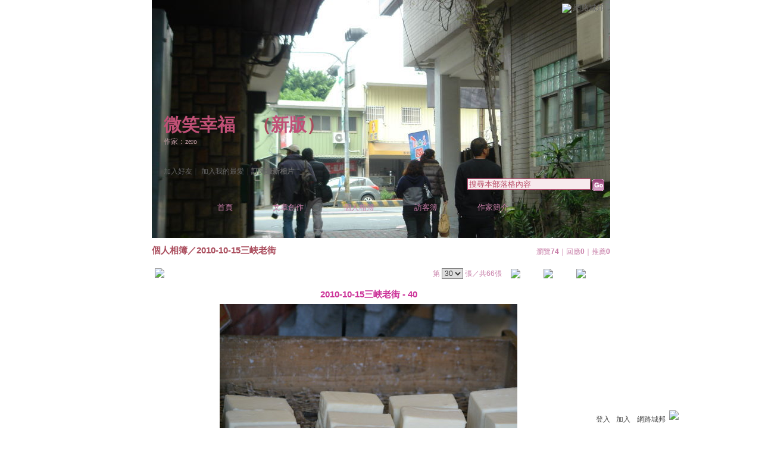

--- FILE ---
content_type: text/html;charset=UTF-8
request_url: https://classic-album.udn.com/zeroyang/photo/5472243
body_size: 9140
content:
<html>
<head>
<meta http-equiv="Content-Type" content="text/html; charset=UTF-8">
<meta property="og:image" content="https://g.udn.com.tw/community/img/PSN_PHOTO/zeroyang/f_5472243_1.JPG"/>
<link rel="canonical" href="https://classic-album.udn.com/zeroyang/photo/5472243"/>
<meta property="og:url" content="https://classic-album.udn.com/zeroyang/photo/5472243"/>
<meta property="og:title" content="2010-10-15三峽老街 - 40 - 微笑幸福 - udn相簿"/>
<meta http-equiv="imagetoolbar" content="no"><title>2010-10-15三峽老街 - 40 - 微笑幸福 - udn相簿</title>
<link rel="stylesheet" href="https://g.udn.com.tw/community/img/css/layout_style122.css" type="text/css">
<link href="https://g.udn.com.tw/community/img/css/purplish.css" rel="stylesheet" type="text/css">
<style type="text/css">#header {background: url(https://g.udn.com.tw/community/img/PSN_MAIN/f_zeroyang_4.jpg)}</style>
<style type="text/css">
		/* Define the basic CSS used by EditInPlace */
		.eip_mouseover { background-color: #ff9; padding: 3px; }
		.eip_savebutton { background-color: #36f; color: #fff; }
		.eip_cancelbutton { background-color: #000; color: #fff; }
		.eip_saving { background-color: #903; color: #fff; padding: 3px; }
		.eip_empty { color: #afafaf; }
	</style>
<script language="javascript1.2" src="/js/help.js"></script>
<script language="javascript1.2" src="/community/js/dyniframesize.js"></script>
<script type="text/javascript" src="/community/js/prototype.js"></script>
<script type="text/javascript" src="/community/js/EditInPlace_u8.js"></script>
<SCRIPT LANGUAGE=javascript>
<!--
function pushPhoto() {	
	window.location.href = 'https://classic-album.udn.com/photo/push_photo.jsp?uid=zeroyang&f_BOOK_ID=281895&f_PHOTO_ID=5472243&176935=1769352027247';
}
function zoomin() {
	document.getElementById('zoomin').innerHTML = "<a onclick=\"javascript:document.getElementById('photo_img').width = document.getElementById('f_PHOTO_WIDTH').value;\"><img src=\"https://g.udn.com/community/img/photo_all_2007/zoom_in.gif\" width=\"25\" height=\"25\" border=\"0\"></a>";
}

function clickIE4(){
if (event.button==2){
return false;
}
}

function clickNS4(e){
if (document.layers||document.getElementById&&!document.all){
if (e.which==2||e.which==3){
return false;
}
}
}

if (document.layers){
document.captureEvents(Event.MOUSEDOWN);
document.onmousedown=clickNS4;
}
else if (document.all&&!document.getElementById){
document.onmousedown=clickIE4;
}

document.oncontextmenu=new Function("return false")

function disableselect(e){
return false
}

function reEnable(){
return true
}

//if IE4+
document.onselectstart=new Function ("return false")

//if NS6
if (window.sidebar){
document.onmousedown=disableselect
document.onclick=reEnable
}

//-->
</SCRIPT>
<script language="javascript1.2" src="/community/js/album_tynt.js"></script><!-- Begin comScore Tag -->
<script>
  var _comscore = _comscore || [];
  _comscore.push({ c1: "2", c2: "7390954" });
  (function() {
    var s = document.createElement("script"), el = document.getElementsByTagName("script")[0]; s.async = true;
    s.src = (document.location.protocol == "https:" ? "https://sb" : "http://b") + ".scorecardresearch.com/beacon.js";
    el.parentNode.insertBefore(s, el);
  })();
</script>
<noscript>
  <img src="http://b.scorecardresearch.com/p?c1=2&c2=7390954&cv=2.0&cj=1" />
</noscript>
<!-- End comScore Tag -->
<script src="https://p.udn.com.tw/upf/static/common/udn-fingerprint.umd.js?2024112501"></script>
<script>function getCookie(name) {
 var value = "; " + document.cookie;
 var parts = value.split("; " + name + "=");
 if (parts.length == 2) return parts.pop().split(";").shift();
}
var _ga = getCookie('_ga');
var _gaA = _ga.split(".");
var google_id = '';
for (i=2;i<_gaA.length;i++) google_id = google_id+_gaA[i]+'.';
var user_id = getCookie("udnland");
if (typeof user_id === 'undefined') user_id = '';
google_id = google_id.substring(0,google_id.length-1);</script><script>var cat = "[]";
cat = ['blog_album','blog','','',''];
var auth_type = "未登入";
if(user_id != ""){
 auth_type = "已登入_會員";
}
window.dataLayer = window.dataLayer || [];  
dataLayer.push({
 'user_id': user_id,
 'google_id': google_id,
 'cat': cat,
 'content_tag': '',
 'auth_type': auth_type,
 'publication_date': '',
 'content_level':'',
 'ffid': JSON.parse(localStorage.getItem('UDN_FID'))?.FFID,
 'dfid': JSON.parse(localStorage.getItem('UDN_FID'))?.DFID 
});
</script><!-- Data Layer --><!-- Google Tag Manager -->
<script>(function(w,d,s,l,i){w[l]=w[l]||[];w[l].push({'gtm.start':
new Date().getTime(),event:'gtm.js'});var f=d.getElementsByTagName(s)[0],
j=d.createElement(s),dl=l!='dataLayer'?'&l='+l:'';j.async=true;j.src=
'https://www.googletagmanager.com/gtm.js?id='+i+dl;f.parentNode.insertBefore(j,f);
})(window,document,'script','dataLayer','GTM-MZ7WJTV');</script>
<!-- End Google Tag Manager -->
<script>
async function fetchData() {
  try {
    const response = await fetch('/v1/getCK.jsp');
    if (response.ok) {
      return await response.text();
    } else {
      throw new Error('Network response was not ok.');
    }
  } catch (error) {
    console.error('There was a problem with the fetch operation:', error);
  }
}

function analyCookies() {
  let cookies = document.cookie.split(';');
  let cookieList = [];

  for (let i = 0; i < cookies.length; i++) {
    let cookie = cookies[i].trim();
    let [name, value] = cookie.split('=');
    let size = cookie.length;
    cookieList.push({ name, value, size });
  }

  return cookieList;
}

function getTotalCookieSize(cookieList) {
  let totalSize = 0;

  for (let i = 0; i < cookieList.length; i++) {
    totalSize += cookieList[i].size;
  }

  return totalSize;
}

function deleteLargestCookie(cookieList) {
  let largestSize = 0;
  let largestIndex = -1;

  for (let i = 0; i < cookieList.length; i++) {
    if (cookieList[i].size > largestSize) {
      largestSize = cookieList[i].size;
      largestIndex = i;
    }
  }

  if (largestIndex !== -1) {
    document.cookie = cookieList[largestIndex].name + '=; expires=Thu, 01 Jan 1970 00:00:00 UTC; path=/; domain=udn.com;';
  }
}

(async () => {

  let cookieList = analyCookies();
  let totalSize = getTotalCookieSize(cookieList);

  if (totalSize > 7000) {
     await fetchData();   
    deleteLargestCookie(cookieList);
  }
})();

</script>
</head>
<body>
<div id="container">
<script language="JavaScript" type="text/JavaScript">
<!--
function MM_reloadPage(init) {  //reloads the window if Nav4 resized
  if (init==true) with (navigator) {if ((appName=="Netscape")&&(parseInt(appVersion)==4)) {
    document.MM_pgW=innerWidth; document.MM_pgH=innerHeight; onresize=MM_reloadPage; }}
  else if (innerWidth!=document.MM_pgW || innerHeight!=document.MM_pgH) location.reload();
}
MM_reloadPage(true);
//-->
</script>
<script language="JavaScript" type="text/JavaScript">
<!--
function MM_findObj(n, d) { //v4.01
  var p,i,x;  if(!d) d=document; if((p=n.indexOf("?"))>0&&parent.frames.length) {
    d=parent.frames[n.substring(p+1)].document; n=n.substring(0,p);}
  if(!(x=d[n])&&d.all) x=d.all[n]; for (i=0;!x&&i<d.forms.length;i++) x=d.forms[i][n];
  for(i=0;!x&&d.layers&&i<d.layers.length;i++) x=MM_findObj(n,d.layers[i].document);
  if(!x && d.getElementById) x=d.getElementById(n); return x;
}

function MM_showHideLayers() { //v6.0
  var i,p,v,obj,args=MM_showHideLayers.arguments;
  for (i=0; i<(args.length-2); i+=3) if ((obj=MM_findObj(args[i]))!=null) { v=args[i+2];
    if (obj.style) { obj=obj.style; v=(v=='show')?'visible':(v=='hide')?'hidden':v; }
    obj.visibility=v; }
}
//-->
</script>
<script language="JavaScript1.2" src="https://g.udn.com/community/js/js2007/style_display.js"></script>
	<div id="top_bg"></div>
<div id="top"> 
    <table border="0" cellspacing="0" cellpadding="0" id="top_bar">
      <tr> 
        <td width="480"><div id="ad_link"><iframe id="AdFrame" marginwidth="0" marginheight="0" frameborder="0" scrolling="no" src="https://g.udn.com.tw/html/ad_path.htm" width="460" height="25" allowTransparency></iframe></div></td>
        <td><a href="http://udn.com"><img src="https://g.udn.com/community/img/common_all/logo_icon.gif" border="0" align="absmiddle"></a> 
          <span id="common"><a href="http://blog.udn.com" title="原導覽選單已整合至下方置底工具列，歡迎多加使用！">網路城邦</a></span></span></td>
      </tr>
    </table>
</div><div id="header">
    <div id="header_name"><a href="https://classic-blog.udn.com/zeroyang">微笑幸福</a>　（<a href="http://blog.udn.com/zeroyang">新版</a>）</div>
    <div id="header_menus_line"></div>
    <div id="header_menus">
      <ul>
        
      <li id="home"><a href="https://classic-blog.udn.com/zeroyang">首頁</a></li>
        <li id="article"><a href="https://classic-blog.udn.com/zeroyang/article">文章創作</a></li>
        <li id="photo"><a href="https://classic-album.udn.com/zeroyang">個人相簿</a></li>
        <!--<li id="link"><a href="/blog/link/index.jsp?uid=zeroyang">推薦連結</a></li>-->
        <li id="gbook"><a href="https://classic-blog.udn.com/zeroyang/guestbook">訪客簿</a></li>
        <li id="profile"><a href="https://classic-blog.udn.com/zeroyang/detail">作家簡介</a></li>
      </ul>      
      </div>
    
  <div id="header_items"><a href="javascript:window.location.href='https://classic-blog.udn.com/friend/post.jsp?addid=zeroyang&url='+window.location.href">加入好友</a><a href="javascript:;" onClick="h('11903')"><img style="display:none" src="https://g.udn.com/community/img/common_all/help.gif" hspace="3" align="absmiddle" border="0"></a>｜ 
    <a href="javascript:window.location.href='https://classic-blog.udn.com/favor/post.jsp?addid=zeroyang&url='+window.location.href">加入我的最愛</a><a href="javascript:;" onClick="h('11301')"><img style="display:none" src="https://g.udn.com/community/img/common_all/help.gif" hspace="3" align="absmiddle" border="0"></a>｜<a href="https://classic-blog.udn.com/blog/order_photo.jsp?uid=zeroyang&f_CODE=1769352027248"><b>訂閱最新相片</b></a><a href="javascript:;" onClick="h('11501')"><img style="display:none" src="https://g.udn.com/community/img/common_all/help.gif" hspace="3" align="absmiddle" border="0"></a></div>
    <div id="header_logo"><img src="https://g.udn.com/community/img/user_all/icon_home.gif"></div>
    <div id="header_top">
      <table width="100%" height="2" border="0" cellpadding="0" cellspacing="0">
        <tr>
          <td></td>
        </tr>
      </table>
    </div>
    <div id="header_url">
    <a href="https://classic-blog.udn.com/zeroyang/detail">作家：zero</a>
    </div>
    <div id="header_search">
      <form name="formsh" method="post" action="https://city.udn.com/search/search.jsp">
        <input name="Keywords" type="text" class="inputbox" id="kwd" onBlur="if(this.value=='') if(this.style.backgroundColor='#FFFFFF')this.value='搜尋本部落格內容'" onMouseDown="if(this.value.indexOf('搜尋本部落格內容')!=-1) if(this.style.backgroundColor='#FFFCE5')this.value=''" value="搜尋本部落格內容" onMouseOut="this.blur()" size="24">
        <INPUT TYPE=HIDDEN NAME="uid" VALUE="zeroyang">
        <INPUT TYPE=HIDDEN NAME="blog" VALUE="微笑幸福">
        <input name="dtime" type="hidden" value="all">
        <input name="select" type="hidden" value="12"><a href="javascript:document.formsh.submit();" class="nav"><img src="/community/img/common_purplish/header_go.gif" align="absmiddle" border="0"></a>
      </form>
    </div>
    <!-- end header_search -->
  </div><div align="center">
<!-- main start -->
	<div id="main">
    <!-- Google Adsense 廣告 start -->
    <!-- Google Adsense 廣告 end --> 		
		<div id="content">
<table width="760" border="0" cellspacing="0" cellpadding="0">
<tr>
<td width="15" rowspan="2"></td>
<td align="center" valign="top">
<!-- 標題 start -->
<table width="770" border="0" cellpadding="0" cellspacing="0" class="font-size15">
<tr valign="bottom">
                  <td class="main-topic">
                    <a href="https://classic-album.udn.com/zeroyang" class="main-topic">個人相簿</a>／<a href="https://classic-album.udn.com/zeroyang/281895?f_ORDER_BY=new" class="main-topic">2010-10-15三峽老街</a></td>
<td align="right" class="font-size12">
<span class="main-text">瀏覽<strong>74</strong>｜回應<strong>0</strong>｜推薦<strong>0</strong></span></td>
</tr>
<tr>
<td height="5" colspan="2"></td>
</tr>
</table>
<!-- 標題 end -->
<!-- 換頁 start -->
<table width="770"  border="0" cellpadding="4" cellspacing="1" class="font-size12">
<tr>
<td height="5" colspan="2"></td>
</tr>
<tr class="main-text">
<a name="photoanc"></a>
<td><a href="https://classic-album.udn.com/photo/play.jsp?uid=zeroyang&f_BOOK_ID=281895&o=new" class="nav"><img src="https://g.udn.com/community/img/photo_all_2007/player_play.gif" alt="自動播放" border="0" align="absmiddle"></a></td>
<td align="right">第
<select name="select" class="inputs" onChange="window.location.href=(this.options[this.selectedIndex].value)">
<option value="https://classic-album.udn.com/zeroyang/photo/5472274?o=new#photoanc">1</option>
<option value="https://classic-album.udn.com/zeroyang/photo/5472273?o=new#photoanc">2</option>
<option value="https://classic-album.udn.com/zeroyang/photo/5472272?o=new#photoanc">3</option>
<option value="https://classic-album.udn.com/zeroyang/photo/5472271?o=new#photoanc">4</option>
<option value="https://classic-album.udn.com/zeroyang/photo/5472270?o=new#photoanc">5</option>
<option value="https://classic-album.udn.com/zeroyang/photo/5472269?o=new#photoanc">6</option>
<option value="https://classic-album.udn.com/zeroyang/photo/5472268?o=new#photoanc">7</option>
<option value="https://classic-album.udn.com/zeroyang/photo/5472267?o=new#photoanc">8</option>
<option value="https://classic-album.udn.com/zeroyang/photo/5472265?o=new#photoanc">9</option>
<option value="https://classic-album.udn.com/zeroyang/photo/5472264?o=new#photoanc">10</option>
<option value="https://classic-album.udn.com/zeroyang/photo/5472263?o=new#photoanc">11</option>
<option value="https://classic-album.udn.com/zeroyang/photo/5472262?o=new#photoanc">12</option>
<option value="https://classic-album.udn.com/zeroyang/photo/5472261?o=new#photoanc">13</option>
<option value="https://classic-album.udn.com/zeroyang/photo/5472260?o=new#photoanc">14</option>
<option value="https://classic-album.udn.com/zeroyang/photo/5472259?o=new#photoanc">15</option>
<option value="https://classic-album.udn.com/zeroyang/photo/5472258?o=new#photoanc">16</option>
<option value="https://classic-album.udn.com/zeroyang/photo/5472257?o=new#photoanc">17</option>
<option value="https://classic-album.udn.com/zeroyang/photo/5472256?o=new#photoanc">18</option>
<option value="https://classic-album.udn.com/zeroyang/photo/5472255?o=new#photoanc">19</option>
<option value="https://classic-album.udn.com/zeroyang/photo/5472254?o=new#photoanc">20</option>
<option value="https://classic-album.udn.com/zeroyang/photo/5472253?o=new#photoanc">21</option>
<option value="https://classic-album.udn.com/zeroyang/photo/5472252?o=new#photoanc">22</option>
<option value="https://classic-album.udn.com/zeroyang/photo/5472251?o=new#photoanc">23</option>
<option value="https://classic-album.udn.com/zeroyang/photo/5472249?o=new#photoanc">24</option>
<option value="https://classic-album.udn.com/zeroyang/photo/5472248?o=new#photoanc">25</option>
<option value="https://classic-album.udn.com/zeroyang/photo/5472247?o=new#photoanc">26</option>
<option value="https://classic-album.udn.com/zeroyang/photo/5472246?o=new#photoanc">27</option>
<option value="https://classic-album.udn.com/zeroyang/photo/5472245?o=new#photoanc">28</option>
<option value="https://classic-album.udn.com/zeroyang/photo/5472244?o=new#photoanc">29</option>
<option value="https://classic-album.udn.com/zeroyang/photo/5472243?o=new#photoanc" selected>30</option>
<option value="https://classic-album.udn.com/zeroyang/photo/5472242?o=new#photoanc">31</option>
<option value="https://classic-album.udn.com/zeroyang/photo/5472241?o=new#photoanc">32</option>
<option value="https://classic-album.udn.com/zeroyang/photo/5472240?o=new#photoanc">33</option>
<option value="https://classic-album.udn.com/zeroyang/photo/5472239?o=new#photoanc">34</option>
<option value="https://classic-album.udn.com/zeroyang/photo/5472238?o=new#photoanc">35</option>
<option value="https://classic-album.udn.com/zeroyang/photo/5472237?o=new#photoanc">36</option>
<option value="https://classic-album.udn.com/zeroyang/photo/5472236?o=new#photoanc">37</option>
<option value="https://classic-album.udn.com/zeroyang/photo/5472235?o=new#photoanc">38</option>
<option value="https://classic-album.udn.com/zeroyang/photo/5472234?o=new#photoanc">39</option>
<option value="https://classic-album.udn.com/zeroyang/photo/5472233?o=new#photoanc">40</option>
<option value="https://classic-album.udn.com/zeroyang/photo/5472232?o=new#photoanc">41</option>
<option value="https://classic-album.udn.com/zeroyang/photo/5472230?o=new#photoanc">42</option>
<option value="https://classic-album.udn.com/zeroyang/photo/5472229?o=new#photoanc">43</option>
<option value="https://classic-album.udn.com/zeroyang/photo/5472227?o=new#photoanc">44</option>
<option value="https://classic-album.udn.com/zeroyang/photo/5472226?o=new#photoanc">45</option>
<option value="https://classic-album.udn.com/zeroyang/photo/5472224?o=new#photoanc">46</option>
<option value="https://classic-album.udn.com/zeroyang/photo/5472223?o=new#photoanc">47</option>
<option value="https://classic-album.udn.com/zeroyang/photo/5472222?o=new#photoanc">48</option>
<option value="https://classic-album.udn.com/zeroyang/photo/5472220?o=new#photoanc">49</option>
<option value="https://classic-album.udn.com/zeroyang/photo/5472219?o=new#photoanc">50</option>
<option value="https://classic-album.udn.com/zeroyang/photo/5472218?o=new#photoanc">51</option>
<option value="https://classic-album.udn.com/zeroyang/photo/5472216?o=new#photoanc">52</option>
<option value="https://classic-album.udn.com/zeroyang/photo/5472215?o=new#photoanc">53</option>
<option value="https://classic-album.udn.com/zeroyang/photo/5472214?o=new#photoanc">54</option>
<option value="https://classic-album.udn.com/zeroyang/photo/5472212?o=new#photoanc">55</option>
<option value="https://classic-album.udn.com/zeroyang/photo/5472211?o=new#photoanc">56</option>
<option value="https://classic-album.udn.com/zeroyang/photo/5472210?o=new#photoanc">57</option>
<option value="https://classic-album.udn.com/zeroyang/photo/5472209?o=new#photoanc">58</option>
<option value="https://classic-album.udn.com/zeroyang/photo/5472208?o=new#photoanc">59</option>
<option value="https://classic-album.udn.com/zeroyang/photo/5472207?o=new#photoanc">60</option>
<option value="https://classic-album.udn.com/zeroyang/photo/5472206?o=new#photoanc">61</option>
<option value="https://classic-album.udn.com/zeroyang/photo/5472205?o=new#photoanc">62</option>
<option value="https://classic-album.udn.com/zeroyang/photo/5472203?o=new#photoanc">63</option>
<option value="https://classic-album.udn.com/zeroyang/photo/5472201?o=new#photoanc">64</option>
<option value="https://classic-album.udn.com/zeroyang/photo/5472200?o=new#photoanc">65</option>
<option value="https://classic-album.udn.com/zeroyang/photo/5472199?o=new#photoanc">66</option>
</select>
                    張／共66張　 
                    <a href="https://classic-album.udn.com/zeroyang/photo/5472244?o=new#photoanc" class="nav"> 
                    <img src="https://g.udn.com/community/img/common_purplish/page_pre.gif" alt="上一張" border="0" align="absmiddle"> 
                    </a> 
                    <a href="https://classic-album.udn.com/zeroyang/281895" class="nav"><img src="https://g.udn.com/community/img/common_purplish/page_list.gif" alt="回相簿" border="0" align="absmiddle"></a> 
                    <a href="https://classic-album.udn.com/zeroyang/photo/5472242?o=new#photoanc" class="nav"> 
                    <img src="https://g.udn.com/community/img/common_purplish/page_next.gif" alt="下一張" border="0" align="absmiddle"> 
                    </a> 
                    </td>
</tr>
<tr>
<td height="5" colspan="2"></td>
</tr>
</table>
<!-- 換頁 end-->
<!-- 本文 start -->
<table width="730" border="0" cellspacing="0" cellpadding="0" class="font-size15">
<tr> 
  <td align="center" class="main-title" width="727"><strong>2010-10-15三峽老街 - 40</strong></td>
  <td align="center" class="main-title" width="50"><span id="zoomin"></span></td>
</tr>
<tr>
<td height="5"></td>
</tr>
<tr>
<td align="center"><a href="https://classic-album.udn.com/zeroyang/photo/5472242?o=new#photoanc" class="nav"><img id="photo_img" src="https://g.udn.com.tw/community/img/PSN_PHOTO/zeroyang/f_5472243_1.JPG" border="0" onload="javascript:if(this.width>770) {zoomin();document.getElementById('f_PHOTO_WIDTH').value=this.width;this.width=770}"></a><input type=hidden name="f_PHOTO_WIDTH" id="f_PHOTO_WIDTH" value=""><input type=hidden name="f_PHOTO_FILE" id="f_PHOTO_FILE" value="https://g.udn.com.tw/community/img/PSN_PHOTO/zeroyang/f_5472243_1.JPG"></td>
</tr>
<tr>
<td height="10"></td>
</tr>
</table>
<!-- 本文 end-->
<!-- 簡介 start -->
      <table width="770" border="0" cellpadding="0" cellspacing="0" class="font-size13">
        <tr> 
          <td width="5" height="5" valign="top"><img src="/community/img/common_purplish/corner_b01.gif"></td>
          <td class="panel-bg" colspan="2"></td>
          <td width="5" height="5" align="right" valign="top"><img src="/community/img/common_purplish/corner_b02.gif"></td>
        </tr>
        <tr class="panel-bg"> 
          <td rowspan="3"></td>
          <td class="panel-text">▲ 2010/10/17 14:38</td>
          <td class="panel-text" align="right"> 
          (<a href="https://classic-album.udn.com/photo_category.jsp?mid=pz" class="panel-text">不分類</a>｜<a href="https://classic-album.udn.com/photo_category.jsp?mid=pz&sid=pz1" class="panel-text">不分類</a>)
          </td>
          <td rowspan="3"></td>
        </tr>
        <tr class="panel-bg"> 
          <td height="5" colspan="2"></td>
        </tr>
        <tr class="panel-bg"> 
          <td class="panel-text" colspan="2"></td>
        </tr>
        <tr> 
          <td width="5" height="5" valign="bottom"><img src="/community/img/common_purplish/corner_b03.gif"></td>
          <td class="panel-bg" colspan="2"></td>
          <td width="5" height="5" align="right" valign="bottom"><img src="/community/img/common_purplish/corner_b04.gif"></td>
        </tr>
      </table>
<!-- 簡介 end -->
<!-- Google Adsense 廣告 start-->
<!-- Google Adsense 廣告 end-->
<!-- 功能列 start -->
<table width="770" border="0" cellpadding="0" cellspacing="0">
<tr>
<td height="10"></td>
</tr>
<tr>
<td align="right">
</td>
</tr>
<tr>
<td height="5"></td>
</tr>
</table>
<!-- 功能列 end -->
<!-- 換頁 start -->
<table width="770"  border="0" cellpadding="4" cellspacing="1" class="font-size12">
<tr>
<td height="5" colspan="2"></td>
</tr>
<tr class="main-text">
<td><!--<a href="####" class="nav"><img src="/community/img/common_purplish/player_play.gif" alt="自動播放" border="0" align="absmiddle"></a>--></td>
<td align="right">第
<select name="select" class="inputs" onChange="window.location.href=(this.options[this.selectedIndex].value)">
<option value="https://classic-album.udn.com/zeroyang/photo/5472274?o=new#photoanc">1</option>
<option value="https://classic-album.udn.com/zeroyang/photo/5472273?o=new#photoanc">2</option>
<option value="https://classic-album.udn.com/zeroyang/photo/5472272?o=new#photoanc">3</option>
<option value="https://classic-album.udn.com/zeroyang/photo/5472271?o=new#photoanc">4</option>
<option value="https://classic-album.udn.com/zeroyang/photo/5472270?o=new#photoanc">5</option>
<option value="https://classic-album.udn.com/zeroyang/photo/5472269?o=new#photoanc">6</option>
<option value="https://classic-album.udn.com/zeroyang/photo/5472268?o=new#photoanc">7</option>
<option value="https://classic-album.udn.com/zeroyang/photo/5472267?o=new#photoanc">8</option>
<option value="https://classic-album.udn.com/zeroyang/photo/5472265?o=new#photoanc">9</option>
<option value="https://classic-album.udn.com/zeroyang/photo/5472264?o=new#photoanc">10</option>
<option value="https://classic-album.udn.com/zeroyang/photo/5472263?o=new#photoanc">11</option>
<option value="https://classic-album.udn.com/zeroyang/photo/5472262?o=new#photoanc">12</option>
<option value="https://classic-album.udn.com/zeroyang/photo/5472261?o=new#photoanc">13</option>
<option value="https://classic-album.udn.com/zeroyang/photo/5472260?o=new#photoanc">14</option>
<option value="https://classic-album.udn.com/zeroyang/photo/5472259?o=new#photoanc">15</option>
<option value="https://classic-album.udn.com/zeroyang/photo/5472258?o=new#photoanc">16</option>
<option value="https://classic-album.udn.com/zeroyang/photo/5472257?o=new#photoanc">17</option>
<option value="https://classic-album.udn.com/zeroyang/photo/5472256?o=new#photoanc">18</option>
<option value="https://classic-album.udn.com/zeroyang/photo/5472255?o=new#photoanc">19</option>
<option value="https://classic-album.udn.com/zeroyang/photo/5472254?o=new#photoanc">20</option>
<option value="https://classic-album.udn.com/zeroyang/photo/5472253?o=new#photoanc">21</option>
<option value="https://classic-album.udn.com/zeroyang/photo/5472252?o=new#photoanc">22</option>
<option value="https://classic-album.udn.com/zeroyang/photo/5472251?o=new#photoanc">23</option>
<option value="https://classic-album.udn.com/zeroyang/photo/5472249?o=new#photoanc">24</option>
<option value="https://classic-album.udn.com/zeroyang/photo/5472248?o=new#photoanc">25</option>
<option value="https://classic-album.udn.com/zeroyang/photo/5472247?o=new#photoanc">26</option>
<option value="https://classic-album.udn.com/zeroyang/photo/5472246?o=new#photoanc">27</option>
<option value="https://classic-album.udn.com/zeroyang/photo/5472245?o=new#photoanc">28</option>
<option value="https://classic-album.udn.com/zeroyang/photo/5472244?o=new#photoanc">29</option>
<option value="https://classic-album.udn.com/zeroyang/photo/5472243?o=new#photoanc" selected>30</option>
<option value="https://classic-album.udn.com/zeroyang/photo/5472242?o=new#photoanc">31</option>
<option value="https://classic-album.udn.com/zeroyang/photo/5472241?o=new#photoanc">32</option>
<option value="https://classic-album.udn.com/zeroyang/photo/5472240?o=new#photoanc">33</option>
<option value="https://classic-album.udn.com/zeroyang/photo/5472239?o=new#photoanc">34</option>
<option value="https://classic-album.udn.com/zeroyang/photo/5472238?o=new#photoanc">35</option>
<option value="https://classic-album.udn.com/zeroyang/photo/5472237?o=new#photoanc">36</option>
<option value="https://classic-album.udn.com/zeroyang/photo/5472236?o=new#photoanc">37</option>
<option value="https://classic-album.udn.com/zeroyang/photo/5472235?o=new#photoanc">38</option>
<option value="https://classic-album.udn.com/zeroyang/photo/5472234?o=new#photoanc">39</option>
<option value="https://classic-album.udn.com/zeroyang/photo/5472233?o=new#photoanc">40</option>
<option value="https://classic-album.udn.com/zeroyang/photo/5472232?o=new#photoanc">41</option>
<option value="https://classic-album.udn.com/zeroyang/photo/5472230?o=new#photoanc">42</option>
<option value="https://classic-album.udn.com/zeroyang/photo/5472229?o=new#photoanc">43</option>
<option value="https://classic-album.udn.com/zeroyang/photo/5472227?o=new#photoanc">44</option>
<option value="https://classic-album.udn.com/zeroyang/photo/5472226?o=new#photoanc">45</option>
<option value="https://classic-album.udn.com/zeroyang/photo/5472224?o=new#photoanc">46</option>
<option value="https://classic-album.udn.com/zeroyang/photo/5472223?o=new#photoanc">47</option>
<option value="https://classic-album.udn.com/zeroyang/photo/5472222?o=new#photoanc">48</option>
<option value="https://classic-album.udn.com/zeroyang/photo/5472220?o=new#photoanc">49</option>
<option value="https://classic-album.udn.com/zeroyang/photo/5472219?o=new#photoanc">50</option>
<option value="https://classic-album.udn.com/zeroyang/photo/5472218?o=new#photoanc">51</option>
<option value="https://classic-album.udn.com/zeroyang/photo/5472216?o=new#photoanc">52</option>
<option value="https://classic-album.udn.com/zeroyang/photo/5472215?o=new#photoanc">53</option>
<option value="https://classic-album.udn.com/zeroyang/photo/5472214?o=new#photoanc">54</option>
<option value="https://classic-album.udn.com/zeroyang/photo/5472212?o=new#photoanc">55</option>
<option value="https://classic-album.udn.com/zeroyang/photo/5472211?o=new#photoanc">56</option>
<option value="https://classic-album.udn.com/zeroyang/photo/5472210?o=new#photoanc">57</option>
<option value="https://classic-album.udn.com/zeroyang/photo/5472209?o=new#photoanc">58</option>
<option value="https://classic-album.udn.com/zeroyang/photo/5472208?o=new#photoanc">59</option>
<option value="https://classic-album.udn.com/zeroyang/photo/5472207?o=new#photoanc">60</option>
<option value="https://classic-album.udn.com/zeroyang/photo/5472206?o=new#photoanc">61</option>
<option value="https://classic-album.udn.com/zeroyang/photo/5472205?o=new#photoanc">62</option>
<option value="https://classic-album.udn.com/zeroyang/photo/5472203?o=new#photoanc">63</option>
<option value="https://classic-album.udn.com/zeroyang/photo/5472201?o=new#photoanc">64</option>
<option value="https://classic-album.udn.com/zeroyang/photo/5472200?o=new#photoanc">65</option>
<option value="https://classic-album.udn.com/zeroyang/photo/5472199?o=new#photoanc">66</option>
</select>
            張／共66張　<a href="https://classic-album.udn.com/zeroyang/photo/5472244?o=new#photoanc" class="nav"><img src="https://g.udn.com/community/img/common_purplish/page_pre.gif" alt="上一張" border="0" align="absmiddle"></a><a href="https://classic-album.udn.com/zeroyang/281895" class="nav"><img src="https://g.udn.com/community/img/common_purplish/page_list.gif" alt="回相簿" border="0" align="absmiddle"></a>
            <a href="https://classic-album.udn.com/zeroyang/photo/5472242?o=new#photoanc" class="nav"><img src="https://g.udn.com/community/img/common_purplish/page_next.gif" alt="下一張" border="0" align="absmiddle"></a></td>
</tr>
<tr>
<td height="5" colspan="2"></td>
</tr>
</table>
<!-- 換頁 end-->
<TABLE width=770 border=0 align="center" cellPadding=0 cellSpacing=0>
                <TR>
                  <TD class=photo_tablebg_1></TD>
                </TR>
                <TR>
                  <TD class="photo_tablebg_2">
                    <TABLE width="95%" border=0 align=center cellPadding=0 cellSpacing=3>
                      <TR vAlign=center align=middle>
<TD align="center"><A href="https://classic-album.udn.com/zeroyang/photo/5472245?o=new#photoanc" class="photo_guide" ><img src="https://g.udn.com.tw/community/img/S_PSN_PHOTO/zeroyang/f_5472245_1.JPG" alt="2010-10-15三峽老街 - 42" width=120 height=120 border=0></A></TD>
<TD align="center"><A href="https://classic-album.udn.com/zeroyang/photo/5472244?o=new#photoanc" class="photo_guide" ><img src="https://g.udn.com.tw/community/img/S_PSN_PHOTO/zeroyang/f_5472244_1.JPG" alt="2010-10-15三峽老街 - 41" width=120 height=120 border=0></A></TD>
<TD align="center"><A href="https://classic-album.udn.com/zeroyang/photo/5472243?o=new#photoanc" class="photo_guide1" ><img src="https://g.udn.com.tw/community/img/S_PSN_PHOTO/zeroyang/f_5472243_1.JPG" alt="2010-10-15三峽老街 - 40" width=120 height=120 border=0></A></TD>
<TD align="center"><A href="https://classic-album.udn.com/zeroyang/photo/5472242?o=new#photoanc" class="photo_guide" ><img src="https://g.udn.com.tw/community/img/S_PSN_PHOTO/zeroyang/f_5472242_1.JPG" alt="2010-10-15三峽老街 - 39" width=120 height=120 border=0></A></TD>
<TD align="center"><A href="https://classic-album.udn.com/zeroyang/photo/5472241?o=new#photoanc" class="photo_guide" ><img src="https://g.udn.com.tw/community/img/S_PSN_PHOTO/zeroyang/f_5472241_1.JPG" alt="2010-10-15三峽老街 - 38" width=120 height=120 border=0></A></TD>
<!--<TD align="center"><a href="#" class="photo_guide1"><img height=120 src="../img/120x120_02.jpg" width=120 border=0></a></TD>-->

                      </TR>
                    </TABLE>
                  </TD>
                </TR>
                <TR>
                  <TD class=photo_tablebg_3></TD>
                </TR>
              </TABLE>
							</TD>
            <TD width=15 rowSpan=2></TD>
          </TR>
          <TR>
            <TD height=10></TD>
          </TR>
        </TABLE>
<!-- 回應文章換頁 start -->
<!-- 回應文章換頁 end -->
<SCRIPT LANGUAGE=javascript>
<!--
function delRecord( s_url ) {
  if ( window.confirm( "確定要刪除相片嗎 ?" ) != true ) return;
  window.location.href=s_url;
}
//-->
</SCRIPT>
		</div>
	</div>
<!-- main end -->
</div>
<div id="footer">
    <div id="go_top"><a href="#top">▲top</a></div>
    <!-- /go_top -->
    <div id="footer_info">本部落格刊登之內容為作者個人自行提供上傳，不代表 udn 立場。</div>
    <!-- /footer_info -->
    
  <div id="footer_link"><a href="http://event.udn.com/AD/" target="_blank"><font color="#FF0000">刊登網站廣告</font></a>︱<a href="http://udn.com/UDN/about_us.htm" target="_blank">關於我們</a>︱<a href="https://city.udn.com/service/qa/index.jsp">常見問題</a>︱<a href="https://member.udn.com/member/privacy.htm">服務條款</a>︱<a href="https://city.udn.com/service/doc/copyright.jsp">著作權聲明</a>︱<a href="http://www.udngroup.com/members/udn_privacy">隱私權聲明</a>︱<a href="https://classic-blog.udn.com/webadmin/guestbook" target="_blank">客服</a>　　<textarea style="overflow-x:hidden;overflow-y:hidden;height:1px;width:1px;resize:none"></textarea></div>
    <!-- /footer_link -->
    
  <div id="copyright">Powered by <a href="http://udn.com" target="_blank">udn.com</a></div>
    <!-- /copyright -->
</div>
<!-- /footer -->
<!-- run by classic-blog-seednet-01.udn.com --><!-- end footer -->
</div>
<!-- end container -->
<link href="https://g.udn.com.tw/community/img/css/toolbar.css" rel="stylesheet" type="text/css">
<script src="https://g.udn.com.tw/community/js/jquery-1.4.4.min.js" type="text/javascript"></script>
<script language="javascript1.2" src="https://g.udn.com.tw/community/js/cookieSetup.js"></script>
<script>
var my_tb_display= GetCkValue('my_tb_display');
var account = GetCkValue('udnmember');
var nickname= '';
</script>
<script language="javascript" type="text/javascript">
<!--
// 選單數目
var nav_item = 6;
function nav_show(lv)
{
	if(document.getElementById(lv) && document.getElementById(lv).style.display!='block')
	{
		document.getElementById(lv).style.display='block';
	}
	for(var i=1;i<nav_item+1;i++)
	{
		if(document.getElementById("sub_" + i) && "sub_" + i != lv)
		{
			document.getElementById("sub_" + i).style.display='none';
		}
	}
}

function setfooterbar( my_tb_display ) {
	var pars = 'f_MY_TB_DISPLAY=' + my_tb_display;	
	var myAjax = new Ajax.Request(
			'/blog/manage/set_footerbar.jsp',
			{
				method: 'GET',
				parameters: pars
			});
}

-->
</script>
<script language="javascript" type="text/javascript">
<!--
//var $jq = jQuery.noConflict();
jQuery(function(){
		// FireFox
		jQuery("embed").attr("wmode", "transparent");

    // IE
    var embedTag;
    jQuery("embed").each(function(i) {
        embedTag = jQuery(this).attr("outerHTML");
        if ((embedTag != null) && (embedTag.length > 0)) {
            embedTag = embedTag.replace(/embed /gi, "embed wmode=\"transparent\" ");
            jQuery(this).attr("outerHTML", embedTag);
        }
        // This "else" was added
        else {
            jQuery(this).wrap("<div></div>");
        }
    });		
		if( navigator.platform == 'iPad' || navigator.platform == 'iPhone' || navigator.platform == 'iPod' ) { 
			jQuery("#footerbar").css("position", "static");
			jQuery("#footerbar_open").css("position", "static");
		}		
		document.getElementById('footerbar').style.display = 'block';
		var mystatus = document.getElementById('footerbar').style.display;
		if ( my_tb_display.length > 0 ) {
			document.getElementById('footerbar').style.display = my_tb_display;
			mystatus = my_tb_display;
		}
    if (mystatus == 'none') {  	
        jQuery("#footerbar").slideUp("fast"); 
        jQuery('#footerbar_open').slideDown("fast");    	
    } else {     	
        jQuery('#footerbar').slideDown("fast");
        jQuery('#footerbar_open').slideUp("fast");   	
    }		
    jQuery(".footerbar_switch").click(function(){
    		var status = document.getElementById('footerbar').style.display;   		
        if (status == 'none') {     	
            jQuery('#footerbar').slideDown("fast");
            jQuery('#footerbar_open').slideUp("fast");
            setCookie("my_tb_display","block",false,"/","","","null");
            setfooterbar('block');
        } else {
						// $('#footerbar_open_btn').attr("src",'https://g.udn.com/community/img/common_all_2007/btoolbar_openbar.gif');					
            jQuery("#footerbar").slideUp("fast"); 
            jQuery('#footerbar_open').slideDown("fast");
            setCookie("my_tb_display","none",false,"/","","","null");
            setfooterbar('none');
        }
    });
		
});
-->
</script>
<div id="footerbar_open">

	<div id="footerbar_open_center">
	<div class="footerbar_switch" style="cursor:pointer;" id="footerbar_open_btn"><img src="https://g.udn.com/community/img/common_all_2007/btoolbar_openbar.gif" border="0"></div>
	<!-- /footerbar_open_btn -->
	</div>
	<!-- /footerbar_open_center -->
	
</div>
<!-- /footerbar_open -->

<div id="footerbar" style="text-align:center">

	<div id="tb_periphery">
	
		<div id="tb_periphery_left">
		
			<div class="box">
				</div>
			<!--<script src="https://g.udn.com/bookmark/bookmark-new3.js"></script>-->
			<!--<div class="tb_interval"></div>
				<div class="box"><a href="javascript:addFacebook();"><img src="https://g.udn.com/community/img/common_all_2007/btoolbar_icon_facebook.gif" title="分享至 Facebook" border="0"></a> <a href="javascript:addPlurk();"><img src="https://g.udn.com/community/img/common_all_2007/btoolbar_icon_plurk.gif" title="分享至 Plurk" border="0"></a> <a href="javascript:addTwitter();"><img src="https://g.udn.com/community/img/common_all_2007/btoolbar_icon_twitter.gif" title="分享至 Twitter" border="0"></a></div>-->
			</div>
		<!-- /tb_periphery_left -->


		
		<div id="tb_periphery_right">		
			<script>
	if (account.length == 0){
		document.write('	<div id="sign" class="box"><a href="javascript:window.location.href=\'https://member.udn.com/member/login.jsp?site=city&redirect='+encodeURIComponent(window.location.href)+'\'" class="alink">登入</a><a href="javascript:window.location.href=\'https://member.udn.com/member/login.jsp?site=city&action=register&redirect='+encodeURIComponent(window.location.href)+'\'" class="alink">加入</a></div>');		
		document.write('			<div class="tb_interval"></div>');
		document.write('			<div onMouseOver="nav_show(\'sub_4\')" onMouseOut="nav_show(\'navigation\')" class="box"><a href="http://blog.udn.com" class="dfm">網路城邦</a>');
		document.write('				<div id="sub_4">');
		document.write('          <table border="0" cellpadding="0" cellspacing="0" style="font:13px/160% Verdana, Arial, Helvetica, sans-serif;width:220px">');
		document.write('            <tr>');
		document.write('              <th><a href="http://dignews.udn.com/forum/">哇新聞</a></th>');
		document.write('              <th><a href="https://city.udn.com/">城市</a></th>');
		document.write('            </tr>');
		document.write('            <tr>');
		document.write('              <td><a href="http://dignews.udn.com/forum/index.jsp">最新討論</a></td>');
		document.write('              <td><a href="https://city.udn.com/rank/forum_rank.jsp?f_ORDER_BY=N">最新文章</a></td>');
		document.write('            </tr>');
		document.write('            <tr>');
		document.write('              <td><a href="http://dignews.udn.com/forum/index.jsp?type=hot">熱門討論</a></td>');
		document.write('              <td><a href="https://city.udn.com/rank/forum_rank.jsp?f_ORDER_BY=T">最新推薦</a></td>');
		document.write('            </tr>');
		document.write('            <tr>');
		document.write('              <th><a href="https://classic-album.udn.com">相簿</a></th>');
		document.write('              <th><a href="https://classic-blog.udn.com">部落格</a></th>');
		document.write('            </tr>');
		document.write('            <tr>');
		document.write('              <td><a href="https://classic-album.udn.com/rank/photo_new.jsp">最新相片</a></td>');
		document.write('              <td><a href="https://classic-blog.udn.com/rank/article_new.jsp">最新文章</a></td>');
		document.write('            </tr>');
		document.write('            <tr>');
		document.write('              <td class="tdline"><a href="https://classic-album.udn.com/rank/photo_newpromote.jsp">最新推薦</a></td>');
		document.write('              <td class="tdline"><a href="https://classic-blog.udn.com/rank/article_newpromote.jsp" class="noline">最新推薦</a></td>');
		document.write('            </tr>');
		document.write('          </table>');
		document.write('        </div>');
		document.write('			</div>');
  } else {
		document.write('			<div id="member_area" onMouseOver="nav_show(\'sub_5\')" onMouseOut="nav_show(\'navigation\')" class="box"><a class="dfm">Hi!</a>');
		document.write('					<div id="sub_5" onMouseOut="nav_show(\'navigation\')">');
		document.write('						<dl>');
		document.write('	            <dd><a href="javascript:window.location.href=\'https://member.udn.com/member/ProcessLogout?redirect='+encodeURIComponent(window.location.href)+'\'">登出</a></dd>');				
		document.write('	            <dd><a href="https://member.udn.com/member/center.jsp">會員中心</a></dd>');					
		document.write('				 			<dd><a href="https://city.udn.com/create/create.jsp">建立城市</a></dd>');
		document.write('	   					<dd><a href="https://classic-album.udn.com/photo/post_multi.jsp">上傳照片</a></dd>');
		document.write('							<dd><a href="https://classic-blog.udn.com/article/post.jsp?xid=' + account.split("").reverse().join("") + '" class="noline">發表文章</a></dd>');
		document.write('						</dl>');
		document.write('					</div>');
		document.write('			</div>');
		document.write('			<div class="tb_interval"></div>');		
		document.write('			<div onMouseOver="nav_show(\'sub_6\')" class="box"><a href="https://classic-blog.udn.com/manage/index.jsp" class="dfm">我的</a>');
		document.write('				<div id="sub_6" onMouseOut="nav_show(\'navigation\')">');
		document.write('					<dl>');
		document.write('					<dd><a href="https://classic-blog.udn.com/' + account + '/guestbook">我的訪客簿</a></dd>');
		document.write('					<dd><a href="https://classic-blog.udn.com/mycity/index.jsp">我的城市</a></dd>');
		document.write('					<dd><a href="https://classic-album.udn.com/' + account + '">我的相簿</a></dd>');
		document.write('					<dd><a href="https://classic-blog.udn.com/' + account + '">我的部落格</a></dd>');
		document.write('					<dd><a href="https://classic-blog.udn.com/manage/index.jsp" class="noline">我的管理中心</a></dd>');
		document.write('					</dl>');
		document.write('				</div>');
		document.write('			</div>');
		document.write('			<div class="tb_interval"></div>');
		document.write('			<div onMouseOver="nav_show(\'sub_4\')" onMouseOut="nav_show(\'navigation\')" class="box"><a class="dfm">網路城邦</a>');
		document.write('        <div id="sub_4">');
		document.write('          <table border="0" cellpadding="0" cellspacing="0" style="font:13px/160% Verdana, Arial, Helvetica, sans-serif;width:220px">');
		document.write('            <tr>');
		document.write('              <th><a href="http://dignews.udn.com/forum/">哇新聞</a></th>');
		document.write('              <th><a href="https://city.udn.com/">城市</a></th>');
		document.write('            </tr>');
		document.write('            <tr>');
		document.write('              <td><a href="http://dignews.udn.com/forum/index.jsp">最新討論</a></td>');
		document.write('              <td><a href="https://city.udn.com/rank/forum_rank.jsp?f_ORDER_BY=N">最新文章</a></td>');
		document.write('            </tr>');
		document.write('            <tr>');
		document.write('              <td><a href="http://dignews.udn.com/forum/index.jsp?type=hot">熱門討論</a></td>');
		document.write('              <td><a href="https://city.udn.com/rank/forum_rank.jsp?f_ORDER_BY=T">最新推薦</a></td>');
		document.write('            </tr>');
		document.write('            <tr>');
		document.write('              <th><a href="https://classic-album.udn.com">相簿</a></th>');
		document.write('              <th><a href="https://classic-blog.udn.com">部落格</a></th>');
		document.write('            </tr>');
		document.write('            <tr>');
		document.write('              <td><a href="https://classic-album.udn.com/rank/photo_new.jsp">最新相片</a></td>');
		document.write('              <td><a href="https://classic-blog.udn.com/rank/article_new.jsp">最新文章</a></td>');
		document.write('            </tr>');
		document.write('            <tr>');
		document.write('              <td class="tdline"><a href="https://classic-album.udn.com/rank/photo_newpromote.jsp">最新推薦</a></td>');
		document.write('              <td class="tdline"><a href="https://classic-blog.udn.com/rank/article_newpromote.jsp" class="noline">最新推薦</a></td>');
		document.write('            </tr>');
		document.write('          </table>');
		document.write('        </div>');
		document.write('			</div>');
  }
</script><div class="tb_interval"></div>
						
			<div class="box footerbar_switch" style="cursor:pointer"><img src="https://g.udn.com/community/img/common_all_2007/btoolbar_closebar.gif" border="0"></div>
			
			
		</div>
		<!-- /tb_periphery_right -->
		
	</div>
	<!-- /tb_periphery -->
	
</div>
<div id="fb-root"></div>
<script>(function(d, s, id) {
  var js, fjs = d.getElementsByTagName(s)[0];
  if (d.getElementById(id)) return;
  js = d.createElement(s); js.id = id;
  js.src = "//connect.facebook.net/zh_TW/sdk.js#xfbml=1&version=v3.1&appId=373444014290";
  fjs.parentNode.insertBefore(js, fjs);
}(document, 'script', 'facebook-jssdk'));</script>
<!-- /footerbar -->
</body>
</html>